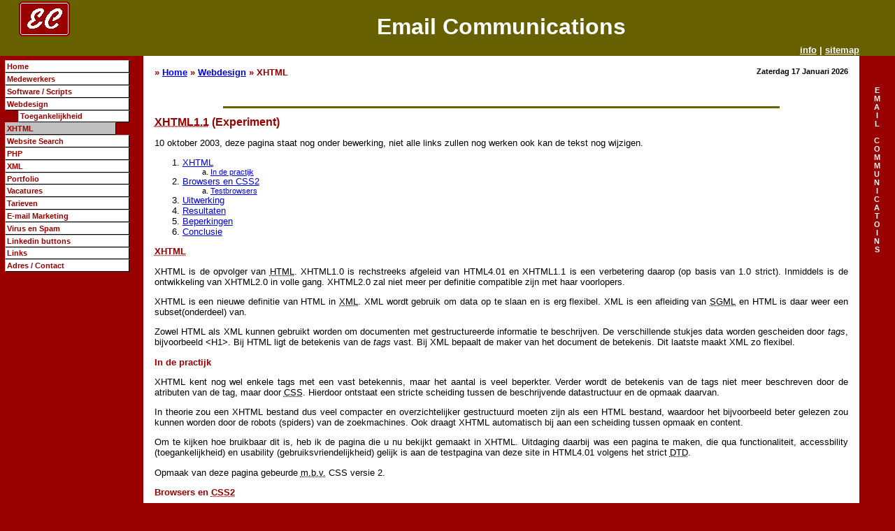

--- FILE ---
content_type: text/html; charset=UTF-8
request_url: http://w3masters.nl/webdesign/xhtml/
body_size: 6416
content:
<?xml version="1.0" encoding="ISO-8859-1"?>		
<!DOCTYPE html PUBLIC "-//W3C//DTD XHTML 1.1//EN" "http://www.w3.org/TR/xhtml11/DTD/xhtml11.dtd">
<html xmlns="http://www.w3.org/1999/xhtml" xml:lang="nl">
<head>
		<title>Email Communications, Delft</title>
		<meta name="keywords" content="ccs2,xhtml,Email communications,Delft,internet,webdesign,php,mysql,c++,cgi,perl,programmeren,software,scripts" />
		<meta name="description" content="Email communications is gespecialiceerd in het ontwikkelen van internet-applicaties; van een ingewikkelde database applicaties tot een doeltreffend cgi-script." />
		<meta name="author" content="Bas Jobsen (bas@startpunt.cc)" />
		<meta name="abstract" content="Software ontwikkeling" />
		<meta name="copyright" content="Email Communications, Delft (info@emailcommunications.nl)" />
		<meta name="language" content="nl" />
		<meta name="revisit" content="7 days" />
		<meta name="language" content="nl" />
		<meta name="rating" content="General" />
		        	<link rel="SHORTCUT ICON" href="/favicon.ico" />
        		
					<link href="/xhtmlpagina.css" rel="stylesheet" type="text/css" />
                                <!--[if IE]>
				<style type="text/css">
				body
				  {
				  overflow-y: hidden;
				  }
				div.content
				  {
				  height: 100%;
				  overflow: auto;
				  }
				</style>
				<![endif]-->
                </head>
<body>
		
<div class="content">
			<div id="breadcrumbs">
			<span class="ah1"> &#187;</span> <a class="ah1" href="/index.htm" title="Home, terug naar de beginpagina">Home</a><span class="ah1"> &#187;</span> <a class="ah1" href="/webdesign/index.htm" title="site navigatie, terug naar Webdesign">Webdesign</a><span class="ah1"> &#187; XHTML</span>			</div>
			
			<div id="datum">
			<span class="smallzwart">Zaterdag 17 Januari 2026</span>			</div>
			


<br />	
<br />	
<hr />
<h1><acronym title="Extensible HyperText Markup Language version 1.1">XHTML1.1</acronym> (Experiment)</h1>

<p>
10 oktober 2003, deze pagina staat nog onder bewerking, niet alle links zullen nog werken 
ook kan de tekst nog wijzigen.
</p>

<ol>
<li><a href="#xhtml">XHTML</a>
	<ol><li><a href="#practijk">In de practijk</a></li></ol>
</li>
<li><a href="#browsercss">Browsers en CSS2</a>
	<ol><li><a href="#testbrowsers">Testbrowsers</a></li></ol>
</li>
<li><a href="#uitwerking">Uitwerking</a></li>
<li><a href="#resultaten">Resultaten</a></li>
<li><a href="#beperkingen">Beperkingen</a></li>
<li><a href="#conclusie">Conclusie</a></li>
</ol>

<a id="xhtml" class="nv"></a>
<h2><acronym title="Extensible HyperText Markup Language">XHTML</acronym></h2>

<p>
XHTML is de opvolger van <acronym title="HyperText Markup Language">HTML</acronym>. XHTML1.0 is rechstreeks afgeleid 
van HTML4.01 en XHTML1.1 is een verbetering daarop (op basis van 1.0 strict). Inmiddels is de ontwikkeling van XHTML2.0 in volle gang. XHTML2.0 zal niet 
meer per definitie compatible zijn met haar voorlopers.
</p>

<p>
XHTML is een nieuwe definitie van HTML in <acronym title="Extensible Markup Language">XML</acronym>.
XML wordt gebruik om data op te slaan en is erg flexibel. XML is een afleiding van <acronym title="Standard Generalized Markup Language SGML">SGML</acronym> en
HTML is daar weer een subset(onderdeel) van.
</p>

<p>
Zowel HTML als XML kunnen gebruikt worden om documenten met gestructureerde informatie te beschrijven.
De verschillende stukjes data worden gescheiden door <i>tags</i>, bijvoorbeeld &#60;H1&#62;. Bij HTML
ligt de betekenis van de <i>tags</i> vast. Bij XML bepaalt de maker van het document de betekenis.
Dit laatste maakt XML zo flexibel.
</p>

<a id="practijk" class="nv"></a>
<h3>In de practijk</h3>
<p>
XHTML kent nog wel enkele tags met een vast betekennis, maar het aantal is veel beperkter. Verder 
wordt de betekenis van de tags niet meer beschreven door de atributen van de tag, maar door 
<acronym title="Casade Style Sheets">CSS</acronym>. Hierdoor ontstaat een stricte
scheiding tussen de beschrijvende datastructuur en de opmaak daarvan.
</p>

<p>
In theorie zou een XHTML bestand dus veel compacter en overzichtelijker gestructuurd moeten zijn als 
een HTML bestand, waardoor het bijvoorbeeld beter gelezen zou kunnen worden door de robots (spiders)
van de zoekmachines. Ook draagt XHTML automatisch bij aan een scheiding tussen
opmaak en content.
</p>

<p>
Om te kijken hoe bruikbaar dit is, heb ik de pagina die u nu bekijkt gemaakt in XHTML.
Uitdaging daarbij was een pagina te maken, die qua functionaliteit, accessbility 
(toegankelijkheid) en usability (gebruiksvriendelijkheid) gelijk is aan
de <a href="/software_scripts/toetsbare_kwaliteit/index.htm#strict"></a>testpagina van 
deze site in HTML4.01 volgens het strict <abbr title="document type definition">DTD</abbr>.
</p>

<p>
Opmaak van deze pagina gebeurde <abbr title="document type definition">m.b.v.</abbr> CSS versie 2.
</p>

<a id="browsercss" class="nv"></a>
<h2>Browsers en <acronym title="Casade Style Sheets versie 2">CSS2</acronym></h2>
<p>
Voor een goede toegankelijkheid zou het eindresultaat browser-onafhankelijk moeten zijn.
Maar welke browsers ondersteunen CSS2?<br />
De onderstuning van 4e of eerdere generatie browsers (o.a. <abbr title="Microsoft Internet Explorer versie 4">IE4</abbr> en <abbr title="Nescape versie 4">NN4</abbr>)
is slecht of te verwaarlozen. Hogere versies zouden CSS2 moeten ondersteunen, opvallend daar bij is de 
slechte onder steuning van alle Internet Explorer Browsers, Microsoft houdt blijkbaar niet van standaards.<br />
Uitgebreidere informatie is te vinden op: <a href="http://www.xs4all.nl/~ppk/css2tests/">CSS 2 Tests</a>.
</p>

<a id="testbrowsers" class="nv"></a>
<h3>Test browsers</h3>
<p>Zelf het ik de pagina getest met de volgende browsers onder Linux Redhat9</p>
<ul>
<li>Mozilla 1.4 (Mozilla/5.0 (X11; U; Linux i686; en-US; rv:1.4) Gecko/20030624)</li>
<li>Konqueror 3.1-15 Red Hat (gebruik maken van <abbr title="">KDE</abbr> 3.1-12 Red Hat)</li>
<li><abbr title="Microsoft">MS</abbr> Internet Explorer Version 6.0.2800.1106</li>
<li>Opera 7.11 (Mozilla/4.0 (compatible; MSIE 6.0; Linux 2.4.20-20.9 i686) Opera 7.11 [en])</li>
</ul>

<p>
Meer info over de gebruikte browsers: <a href="/browsers/index.htm">Browsers</a>.
</p>

<a id="uitwerking" class="nv"></a>
<h2>Uitwerking</h2>
<p>
Door uitsluitend gebruik te maken van CSS(2) zou de XHTML gelijk aan 
(zelfde functionaliteit, accessbility en usability) de HTML4.01 strict
pagina, gemaakt moeten kunnen worden zonder te hoeven terugvallen op
tabellen (&#60;table&#62;) voor de layout. Ook zou het javascript voor het 'sticky'
menu (= menu dat meescrollt met de pagina) overbodig moeten worden.
</p>

<p>
Een layoutontwerp waarbij geen gebruik van tabellen gemaakt wordt heeft diverse voordelen:
</p>

<ul>
<li>Onderhoud van de pagina wordt gemakkelijker; kleine veranderingen leiden niet tot het 'verpesten' van de layout</li>
<li>Minder code; sneller laadtijd en hogere keyword-density (zie: )</li>
<li>Tabellen laden sowieso relatief langzaam</li>
<li>Geen 'verborgen' images meer nodig, om een tabel de juiste afemetingen te geven</li>
</ul>


<p>
Globaal bestaat de(ze) pagina uit een header(kop), footer(voet) en drie
kolommen, waarvan de middelste kolom de feitelijke conetent(inhoud) bevat. 
</p>

<p>
Duidelijk ben ik niet de eerste die zich met dit vraagstuk bezig houd:<br />
</p>

<ul>
<li><a href="http://www.webreference.com/programming/css_utopia/">HTML Utopia</a></li>
<li><a href="http://www.redgrittybrick.org/webdesign/fivepanel/">Multicolumn pages without tables or frames</a></li>
<li><a href="http://realworldstyle.com/nn4_3col_header.html">NN4, 3 columns with Header and Footer</a></li>
<li><a href="http://www.t-2.at/csstest/final/test6final.html">this is a 4 box and 3 column layout with plain css + image flip</a></li>
<li><a href="http://www.fu2k.org/alex/css/layouts/3Col_NN4_FMFM.mhtml">CSS layout, 3 columns with Header and Footer, Ordered columns, ... </a></li>
<li><a href="http://www.css-technik.de/css-examples/125_9/2-box-model.html">2-Boxen-Model mit Header</a></li>
</ul>

<p>
Vooral de laatste twee gaven nuttige informatie voor de uiteindelijke tot standkoming van deze pagina.
</p>

<p>
Het eindresultaat lijkt in eerste instantie redelijk. Grootste probleem bleek het 
behoud van functionaliteit en wel het meescrollen van het menu met de pagina.<br />
CSS geeft ons de mogelijkheid dit te doen met het volgende stukje code:<br />
<span class="code">position: fixed;</span><br />
Maar geen enkele versie van MS IE blijkt deze code te ondersteunen. 
Dit lijkt alleen op te lossen, door toch terug te vallen op javascript. De code
die de oplossing geeft is te vinden op:<br />
<a href="http://www.doxdesk.com/software/js/fixed.html">http://www.doxdesk.com/software/js/fixed.html</a><br />
</p>

<p>
Uiteindelijk werd een betere oplossing gevonden op: <a href="http://imfo.ru/csstest/fixed/fixed.htm">http://imfo.ru/csstest/fixed/fixed.htm</a>.
Hiermee kan ook zonder javscript, het beoogde effect in IE gerealsieerd worden.
Deze oplossing maakt handig gebruikt van: <a href="http://www.javascriptkit.com/howto/cc2.shtml">Conditional comments of IE</a>.
</p>

<a id="resultaten" class="nv"></a>
<h2>Resultaten</h2>

<p>
Het eindresultaat is een pagina, die voldoet aan de gestelde eisen, uiteindelijk dus ook geheel zonder javascript.
</p>

<p>
Ter vergelijking vergelijken we een document met de hier beschreven methoden met
een zelfde document in HTML 4.01 strict. De oorspronkelijke pagina zetten we om op 
dezelfde manier als deze pagina, voor een goede vergelijking laten we de tekst
"Email Communications" in de meest rechter kolom weg.
</p>

<ul>
<li><a href="/testsite/index.htm">HTML 4.01 strict</a></li>
<li><a href="/webdesign/xhtml/testindex.htm">XHTML1.1 + CSS2</a></li>
</ul>

<table summary="verschil tussen HTML 4.01 strict en XHTML1.1 + CSS2 uitgedrukt in Kb">
<tr>
<td>&nbsp;</td>
<td><b>HTML 4.01 strict</b></td>
<td><b>XHTML1.1 + CSS2</b></td>
</tr>
<tr>
<td><b>HTML-code</b></td>
<td align="right">8357</td>
<td align="right">6566</td>
</tr>
<tr>
<td><b>Stylesheet</b></td>
<td align="right">1943</td>
<td align="right">3173</td>
</tr>
<tr>
<td><b>Javascript</b></td>
<td align="right">916</td>
<td align="right">0</td>
</tr>
<tr>
<td><b>Totaal:</b></td>
<td align="right">10.9<abbr title="KiloBytes, 1 Kb = 1024 bytes = 8192 bits">Kb</abbr></td>
<td align="right">9.5Kb</td>
</tr>
</table>

<p>
Bovenstaande tabel laat zien hoeveel bytes er nodig zijn voor de verschillende onderdelen van de pagina.
Het totaal is weergeven in Kilobytes.
</p>

<p>
Voor dezelfde pagina levert XHTML1.1 + CSS2 hier dus een besparing van <i>12.8%</i>.
De bezoeker kan dit merken door een sneller laadtijd, dit effect wordt nog eens versterkt 
doordat de extra laadtijd voor het javascript komt te vervallen en we ook niet meer te
maken hebben met relatief langzaam ladende tabellen.
</p>

<p>
Het aantal bytes wordt HTML-code mede bepaald door de feitelijk content (+/- 3500bytes).
Naarmate de content van de pagina groter wordt, zal de procentuele 'winst' zoals
bovenbeschreven afnemen. Al hoeft die afname niet altijd evenredig te zijn met toename van
bytes, omdat het gebruikt van CSS ook voor andere opmaakeffecten een voordeel kan hebben. 
</p>

<p>
De besparing is hier relatief gering, omdat HTML 4.01 strict pagina ookal goed gebruik maakte van CSS.
</p>

<p>
Belangrijk ander voorbeeld is gehaald in de optimalisatie voor de zoekmachines.
In de eerste plaats slaan de robots alle javascript en CSS over, zij treffen 
dus een duidelijk compactere pagina, ruim <i>20%</i> kleiner. Dat laatste
zal leiden tot een hogere <a href="">keyword densitity</a>.
</p>

<p>
Daar naast stelt deze aanpak ons in staat de belangrijkste content (in dit geval de feitelijk content)
bovenaan in de broncode te plaatsen. Zoekmachines hechten meer waarde aan het begin van een document, 
sommige (lees de meeste) indexeren alleen de eerste .. Kb.
</p>

<a id="beperkingen" class="nv"></a>
<h2>Beperkingen</h2>

<p>
De pagina zal alleen werken voor browsers met een redelijke ondersteuning voor CSS2.
</p>

<p>
In het oorspronkelijk ontwerp had de rechterkolom van de 3-kolommen-layout 
een andere achtergrondkleur. Omdat in dit onwerp de kolom de achtergrond 
krijgt van zijn parent-element (body), moeten de linker- en rechterkolom
dezelfde achtergrond kleur hebben.<br />
Zouden we de kolom zelf een achtergrondkleur geven, dan geeft dat 
problemen, omdat niet automatisch een hoogte van 100% krijgt.<br />
zie o.a.: <a href="http://www.xs4all.nl/~ppk/css2tests/100percheight.html">http://www.xs4all.nl/~ppk/css2tests/100percheight.html</a> 
</p>

<p>
Wel kunnen zonder problemen elementen in de rechter kolom gepositioneerd worden, ter illustratie
is daar dus de tekst <i>Email Communications</i> geplaatst.
</p>

<p>
Deze pagina maakt gebruik van <abbr title="zogenaamde">zgn.</abbr> <i>named anchors</i> (interne links).
Dit geeft problemen voor Konqueror en Mozilla, die het anchor bovenaan de pagina plaatsen
<abbr title="in plaats van">i.p.v.</abbr> boven aan de content <i>div</i>. De opgegeven
padding van de body wordt dus genegeerd:<br />
<span class="code">
body<br />
  {<br />
  padding-top: 4em;<br />
  background-color:#990000;<br />
  }<br />
</span>
</p>



<a id="conclusie" class="nv"></a>
<h2>Conclusie</h2>

<p>
Het is mogelijk een goede pagina te maken met behulp van alleen CSS, 
ook kunnen (nagenoeg) alle traditionele HTML pagina's op deze manier
omgezet worden naar XHTML.
</p>

<p>
Grootste probleem lijkt de ondersteuning van oudere browsers. 
Hoe ouder de browser hoe minder opmaak. Ook de slechte ondersteuning van
(standaards voor) CSS2 door MS IE, maakt het er niet makkelijker op.
Wat betreft dat laatste verwijs ik u graag nog eens door naar:
<a href="http://www.webstandards.org/">The Web Standards Project (WaSP)</a>
</p>

<p>
Onder <a href="#resultaten">resultaten</a> worden de voordelen voor de
bezoeker en zoekmachine optimalisatie al beschreven.
</p>

<p>
Overige voor- en nadelen van CSS worden uitgebreider beschreven onder <i>CSS</i>
op deze website. Meer over zoekmachine optimalisatie valt te lezen naar <i>zoekmachine optimalisatie</i>.
</p>
</div>


<div class="fixed1">
				<img id="logo" src="/plaatjes/ec.gif" width="75" height="50" alt="Logo Email Communications, Delft" /><br /><br />
				
				<div id="titel">Email Communications</div>
					
				<div id="sitemap">		
				<a href="mailto: info%40emailcommunications.nl">info</a> <span class="atop">|</span> 
				<a href="/sitemap/index.htm">sitemap</a>
				</div>
</div>


<ul class="fixed2">
		<li><a class="menu" href="/index.htm">Home</a></li>
				<li><a class="menu" href="/medewerkers/index.htm">Medewerkers</a></li>
				<li><a class="menu" href="/software_scripts/index.htm">Software / Scripts</a></li>
				<li><a class="menu" href="/webdesign/index.htm">Webdesign</a></li>
				<li><a class="menusub" href="/webdesign/toegankelijkheid/index.htm">Toegankelijkheid</a></li>
				<li class="menusubt">XHTML</li>
				<li><a class="menu" href="/sitesearch/index.htm">Website Search</a></li>
				<li><a class="menu" href="/php/index.htm">PHP</a></li>
				<li><a class="menu" href="/xml/index.htm">XML</a></li>
				<li><a class="menu" href="/portfolio/index.htm">Portfolio</a></li>
				<li><a class="menu" href="/vacatures/index.htm">Vacatures</a></li>
				<li><a class="menu" href="/tarieven/index.htm">Tarieven</a></li>
				<li><a class="menu" href="/emailmarketing/index.htm">E-mail Marketing</a></li>
				<li><a class="menu" href="/emailserver/index.htm">Virus en Spam</a></li>
				<li><a class="menu" href="/linkedin/index.htm">Linkedin buttons</a></li>
				<li><a class="menu" href="/links/index.htm">Links</a></li>
				<li><a class="menu" href="/adres/index.htm">Adres / Contact</a></li>
		</ul>

<div id="tonen">
E<br />M<br />A<br />I<br />L<br /> <br />C<br />O<br />M<br />M<br />U<br />N<br />I<br />C<br />A<br />T<br />O<br />I<br />N<br />S<br />
</div>

<div class="clear">&nbsp;</div>

<div id="footer">
<div id="footinhoud">
    <a href="http://validator.w3.org/check/referer"><img
          src="http://www.w3.org/Icons/valid-xhtml11"
          alt="Valid XHTML 1.1!" height="31" width="88" /></a>
 |     
 <a href="http://jigsaw.w3.org/css-validator/">
  <img style="border:0;width:88px;height:31px"
       src="http://jigsaw.w3.org/css-validator/images/vcss" 
       alt="Valid CSS!" />
  </a>
  |
<a href="http://bobby.watchfire.com/" title="Bobby's Home Page">
<img src="/plaatjes/approved_aaa.gif" alt="Bobby WorldWide Approved AAA" width="88" height="31" /></a><br />
&copy; 1996-2011, <em>Email Communications</em>
</div>
</div>

</body></html>

--- FILE ---
content_type: text/css
request_url: http://w3masters.nl/xhtmlpagina.css
body_size: 1014
content:
html
{
	height:100%;
}
body
  {
  margin: 0;
  background-color:#990000;
  }

div.content
  {
  margin: 4em 4% 0 16%;

  padding: 1em;
  background-color: white;
  }
  
#tonen
{
position: absolute;
margin-left: 96%;
width: 4%;
top: 11.62em;
text-align:center;
font-family:arial,tahoma,helvetica,sans-serif;
font-size:66%; 
font-weight:bold;
color: white;
}  
  
div.fixed1
  {
  background-color: #666000; 
  margin: 0 auto; 
  position: absolute;
  top: 0;
  left: 0;
  width: 100%;
  height: 5em;
  z-index:99;
  }
  
ul.fixed2
  {
  position: absolute;
  top: 6.5em;
  left: 0;
  width: 15%;
  left:0.5em;
  list-style:none; 
  margin: 0; 
  padding: 0; 
  border: none;
}

ul.fixed2 li
{
margin: 0;
}

#breadcrumbs
{
margin-top:1.2em;
color:#990000;
font-family:Arial,  Verdana, Helvetica, sans-serif;
font-size: 83%;
font-weight: bold;
float: left;
}

#datum
{
margin-top:1.51em;
width:100%;
text-align:right;
font-family:arial,tahoma,helvetica,sans-serif;
font-size:66%; 
font-weight:bold;
color: black;
}
#logo
{
position:absolute;
top:2%;
left:2%;
float:left;
}

#sitemap 
{
position: absolute;
top:80%;
width:96%;
text-align:right;
font-family:arial,tahoma,helvetica,sans-serif;
font-size:83%; 
font-weight:bold;
color: white;
}

#sitemap a 
{
font-family:arial,tahoma,helvetica,sans-serif;
font-weight:bold;
color: white;
}

#titel
{
position: absolute;
float:left;
top:25%;
left:16%;
width:80%;
text-align:center; 
font-family:arial,verdana,tahoma,helvetica,sans-serif;
font-size:200%; 
color:white; 
font-weight:bold;
}
  
@media screen
  {
  body>div.fixed1, body>ul.fixed2
    {
    position: fixed;
    }
  }
  
  .clear{clear:both;}
  
#footer
{
	clear: both;
	background-color:#990000;
	margin-left:16%;
}

#footinhoud
{
	font-family:arial,verdana,tahoma,helvetica,sans-serif;  
	font-size:66%; 
	color:white; 
	font-weight:bold;
	text-align:center;
}  

.menu, .menut, .menusub, .menusubt  
{
border-top: 1px silver solid;
border-left: 1px silver solid;
border-right: 1px black solid;
border-bottom: 1px black solid;
color:#990000;
font-family: Verdana, Arial, Helvetica, sans-serif;
font-size: 83%;
font-weight: normal;
display: block;
text-decoration:none;
font-weight:bold;
padding: 1%;
}

.menu:hover {background-color: #990000; color:white;} 
.menu
{
background-color: white;
width: 90%;
}

.menut 
{
background-color: silver;
width: 90%;
}

.menusubt 
{
background-color: silver;
width: 80%;
margin:0px 0px 0px 10%; 
}

.menusub 
{
background-color: white;
width: 80%;
margin:0px 0px 0px 10%; 
}


.menusub:hover{background-color: #990000; color:white;}

		H1 {font-family:arial,tahoma,helvetica,sans-serif; font-size:100%; font-weight:bold; color:#990000;}
        H2 {font-family:arial,tahoma,helvetica,sans-serif; font-size:83%; font-weight:bold; color:#990000;}
        H3 {font-family:arial,tahoma,helvetica,sans-serif; font-size:83%; color:#990000;}
        p, .tekst, ul, ol,td,a,code{text-align:justify; font-family:arial,tahoma,helvetica,sans-serif;}
        p, .tekst, ul, ol,td{ font-size:83%; color:black;}
        .code{color:white; background-color:silver; margin:0.5em; display: block;}
        img{border:0;}
        hr {color: #666600;  border-style: solid; background-color: #666600; height: 1px; width:80%; text-align:center;}
        td {border:1px solid;}
        ol ol {  list-style:lower-alpha; }
        a.nv
        {
        position:relative;
        top:-5em;
        }        